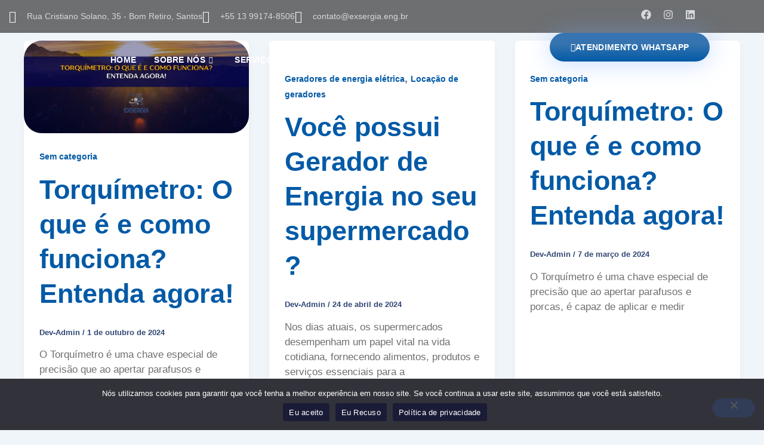

--- FILE ---
content_type: text/css; charset=UTF-8
request_url: https://exsergia.eng.br/wp-content/uploads/elementor/css/post-137.css?ver=1769126775
body_size: 1129
content:
.elementor-137 .elementor-element.elementor-element-02e3bed{--display:flex;--flex-direction:column;--container-widget-width:100%;--container-widget-height:initial;--container-widget-flex-grow:0;--container-widget-align-self:initial;--flex-wrap-mobile:wrap;--margin-top:0px;--margin-bottom:0px;--margin-left:0px;--margin-right:0px;--padding-top:0px;--padding-bottom:0px;--padding-left:0px;--padding-right:0px;}.elementor-137 .elementor-element.elementor-element-284eee7c{--display:flex;--flex-direction:column;--container-widget-width:100%;--container-widget-height:initial;--container-widget-flex-grow:0;--container-widget-align-self:initial;--flex-wrap-mobile:wrap;--gap:60px 60px;--row-gap:60px;--column-gap:60px;--margin-top:0px;--margin-bottom:-200px;--margin-left:0px;--margin-right:0px;--padding-top:0px;--padding-bottom:0px;--padding-left:15px;--padding-right:15px;--z-index:99;}.elementor-137 .elementor-element.elementor-element-2d8e618d{--display:flex;--flex-direction:row;--container-widget-width:initial;--container-widget-height:100%;--container-widget-flex-grow:1;--container-widget-align-self:stretch;--flex-wrap-mobile:wrap;--justify-content:center;--gap:10px 10px;--row-gap:10px;--column-gap:10px;--padding-top:0px;--padding-bottom:0px;--padding-left:0px;--padding-right:0px;}.elementor-137 .elementor-element.elementor-element-5c2d4eb7{--display:flex;--flex-direction:row;--container-widget-width:calc( ( 1 - var( --container-widget-flex-grow ) ) * 100% );--container-widget-height:100%;--container-widget-flex-grow:1;--container-widget-align-self:stretch;--flex-wrap-mobile:wrap;--justify-content:space-between;--align-items:center;--padding-top:0px;--padding-bottom:0px;--padding-left:0px;--padding-right:0px;}.elementor-137 .elementor-element.elementor-element-3126085e{width:var( --container-widget-width, 155px );max-width:155px;--container-widget-width:155px;--container-widget-flex-grow:0;text-align:start;}.elementor-137 .elementor-element.elementor-element-3126085e img{width:60%;max-width:100%;border-radius:0px 0px 0px 0px;}.elementor-137 .elementor-element.elementor-element-586fddc0 .elementskit-navbar-nav > li > a{background-color:var( --e-global-color-0962333 );font-family:var( --e-global-typography-accent-font-family ), Sans-serif;font-size:var( --e-global-typography-accent-font-size );font-weight:var( --e-global-typography-accent-font-weight );text-transform:var( --e-global-typography-accent-text-transform );line-height:var( --e-global-typography-accent-line-height );letter-spacing:var( --e-global-typography-accent-letter-spacing );color:var( --e-global-color-9c082af );padding:0px 15px 0px 15px;}.elementor-137 .elementor-element.elementor-element-586fddc0 .elementskit-navbar-nav > li > a:hover, .elementor-137 .elementor-element.elementor-element-586fddc0 .elementskit-navbar-nav > li > a:focus, .elementor-137 .elementor-element.elementor-element-586fddc0 .elementskit-navbar-nav > li > a:active, .elementor-137 .elementor-element.elementor-element-586fddc0 .elementskit-navbar-nav > li:hover > a{background-color:#141B4100;}.elementor-137 .elementor-element.elementor-element-586fddc0 .elementskit-navbar-nav > li.current-menu-item > a,.elementor-137 .elementor-element.elementor-element-586fddc0 .elementskit-navbar-nav > li.current-menu-ancestor > a{background-color:#141B4100;}.elementor-137 .elementor-element.elementor-element-586fddc0 .elementskit-navbar-nav .elementskit-submenu-panel > li > a{background-color:#FFFFFF;font-family:var( --e-global-typography-accent-font-family ), Sans-serif;font-size:var( --e-global-typography-accent-font-size );font-weight:var( --e-global-typography-accent-font-weight );text-transform:var( --e-global-typography-accent-text-transform );line-height:var( --e-global-typography-accent-line-height );letter-spacing:var( --e-global-typography-accent-letter-spacing );padding:20px 20px 20px 20px;color:var( --e-global-color-text );}
					.elementor-137 .elementor-element.elementor-element-586fddc0 .elementskit-navbar-nav .elementskit-submenu-panel > li > a:hover,
					.elementor-137 .elementor-element.elementor-element-586fddc0 .elementskit-navbar-nav .elementskit-submenu-panel > li > a:focus,
					.elementor-137 .elementor-element.elementor-element-586fddc0 .elementskit-navbar-nav .elementskit-submenu-panel > li > a:active,
					.elementor-137 .elementor-element.elementor-element-586fddc0 .elementskit-navbar-nav .elementskit-submenu-panel > li:hover > a{background-color:transparent;background-image:linear-gradient(0deg, var( --e-global-color-cc588df ) 0%, var( --e-global-color-0962333 ) 100%);}.elementor-137 .elementor-element.elementor-element-586fddc0 .elementskit-navbar-nav .elementskit-submenu-panel > li.current-menu-item > a{background-color:var( --e-global-color-6b0ce64 );color:var( --e-global-color-text );}.elementor-137 .elementor-element.elementor-element-586fddc0 .elementskit-navbar-nav .elementskit-submenu-panel{background-color:var( --e-global-color-6b0ce64 );border-style:none;border-radius:10px 10px 10px 10px;min-width:220px;}.elementor-137 .elementor-element.elementor-element-586fddc0 .elementskit-menu-hamburger:hover{background-color:var( --e-global-color-primary );border-style:none;}.elementor-137 .elementor-element.elementor-element-586fddc0 .elementskit-menu-container{height:90px;border-radius:0px 0px 0px 0px;}.elementor-137 .elementor-element.elementor-element-586fddc0 .elementskit-navbar-nav > li > a:hover{color:var( --e-global-color-3d7b62f );}.elementor-137 .elementor-element.elementor-element-586fddc0 .elementskit-navbar-nav > li > a:focus{color:var( --e-global-color-3d7b62f );}.elementor-137 .elementor-element.elementor-element-586fddc0 .elementskit-navbar-nav > li > a:active{color:var( --e-global-color-3d7b62f );}.elementor-137 .elementor-element.elementor-element-586fddc0 .elementskit-navbar-nav > li:hover > a{color:var( --e-global-color-3d7b62f );}.elementor-137 .elementor-element.elementor-element-586fddc0 .elementskit-navbar-nav > li:hover > a .elementskit-submenu-indicator{color:var( --e-global-color-3d7b62f );}.elementor-137 .elementor-element.elementor-element-586fddc0 .elementskit-navbar-nav > li > a:hover .elementskit-submenu-indicator{color:var( --e-global-color-3d7b62f );}.elementor-137 .elementor-element.elementor-element-586fddc0 .elementskit-navbar-nav > li > a:focus .elementskit-submenu-indicator{color:var( --e-global-color-3d7b62f );}.elementor-137 .elementor-element.elementor-element-586fddc0 .elementskit-navbar-nav > li > a:active .elementskit-submenu-indicator{color:var( --e-global-color-3d7b62f );}.elementor-137 .elementor-element.elementor-element-586fddc0 .elementskit-navbar-nav > li.current-menu-item > a{color:var( --e-global-color-3d7b62f );}.elementor-137 .elementor-element.elementor-element-586fddc0 .elementskit-navbar-nav > li.current-menu-ancestor > a{color:var( --e-global-color-3d7b62f );}.elementor-137 .elementor-element.elementor-element-586fddc0 .elementskit-navbar-nav > li.current-menu-ancestor > a .elementskit-submenu-indicator{color:var( --e-global-color-3d7b62f );}.elementor-137 .elementor-element.elementor-element-586fddc0 .elementskit-navbar-nav > li > a .elementskit-submenu-indicator{color:var( --e-global-color-9c082af );fill:var( --e-global-color-9c082af );}.elementor-137 .elementor-element.elementor-element-586fddc0 .elementskit-navbar-nav > li > a .ekit-submenu-indicator-icon{color:var( --e-global-color-9c082af );fill:var( --e-global-color-9c082af );}.elementor-137 .elementor-element.elementor-element-586fddc0 .elementskit-navbar-nav .elementskit-submenu-panel > li > a:hover{color:var( --e-global-color-secondary );}.elementor-137 .elementor-element.elementor-element-586fddc0 .elementskit-navbar-nav .elementskit-submenu-panel > li > a:focus{color:var( --e-global-color-secondary );}.elementor-137 .elementor-element.elementor-element-586fddc0 .elementskit-navbar-nav .elementskit-submenu-panel > li > a:active{color:var( --e-global-color-secondary );}.elementor-137 .elementor-element.elementor-element-586fddc0 .elementskit-navbar-nav .elementskit-submenu-panel > li:hover > a{color:var( --e-global-color-secondary );}.elementor-137 .elementor-element.elementor-element-586fddc0 .elementskit-submenu-panel{padding:0px 0px 0px 0px;}.elementor-137 .elementor-element.elementor-element-586fddc0 .elementskit-menu-hamburger{float:right;border-style:none;}.elementor-137 .elementor-element.elementor-element-586fddc0 .elementskit-menu-hamburger .elementskit-menu-hamburger-icon{background-color:#FFFFFF;}.elementor-137 .elementor-element.elementor-element-586fddc0 .elementskit-menu-hamburger > .ekit-menu-icon{color:#FFFFFF;}.elementor-137 .elementor-element.elementor-element-586fddc0 .elementskit-menu-hamburger:hover .elementskit-menu-hamburger-icon{background-color:#FFFFFF;}.elementor-137 .elementor-element.elementor-element-586fddc0 .elementskit-menu-hamburger:hover > .ekit-menu-icon{color:#FFFFFF;}.elementor-137 .elementor-element.elementor-element-586fddc0 .elementskit-menu-close{border-style:none;color:#FFFFFF;}.elementor-137 .elementor-element.elementor-element-586fddc0 .elementskit-menu-close:hover{border-style:none;color:#FFFFFF;}.elementor-137 .elementor-element.elementor-element-12c1a678{--display:flex;--flex-direction:row;--container-widget-width:calc( ( 1 - var( --container-widget-flex-grow ) ) * 100% );--container-widget-height:100%;--container-widget-flex-grow:1;--container-widget-align-self:stretch;--flex-wrap-mobile:wrap;--justify-content:flex-end;--align-items:center;--padding-top:0px;--padding-bottom:0px;--padding-left:0px;--padding-right:0px;}.elementor-137 .elementor-element.elementor-element-117a9011 .elementor-button{background-color:transparent;font-size:14px;fill:var( --e-global-color-9c082af );color:var( --e-global-color-9c082af );background-image:linear-gradient(180deg, var( --e-global-color-7d84b01 ) 39%, var( --e-global-color-secondary ) 100%);box-shadow:0px 2px 40px 0px rgba(115.86302649456523, 166.08750398920702, 255, 0.42);border-style:none;}.elementor-137 .elementor-element.elementor-element-117a9011 .elementor-button:hover, .elementor-137 .elementor-element.elementor-element-117a9011 .elementor-button:focus{background-color:transparent;color:var( --e-global-color-9c082af );background-image:linear-gradient(180deg, var( --e-global-color-7d84b01 ) 0%, var( --e-global-color-primary ) 100%);border-color:var( --e-global-color-secondary );}.elementor-137 .elementor-element.elementor-element-117a9011 .elementor-button-content-wrapper{flex-direction:row;}.elementor-137 .elementor-element.elementor-element-117a9011 .elementor-button:hover svg, .elementor-137 .elementor-element.elementor-element-117a9011 .elementor-button:focus svg{fill:var( --e-global-color-9c082af );}.elementor-theme-builder-content-area{height:400px;}.elementor-location-header:before, .elementor-location-footer:before{content:"";display:table;clear:both;}@media(max-width:1024px){.elementor-137 .elementor-element.elementor-element-284eee7c{--padding-top:15px;--padding-bottom:15px;--padding-left:15px;--padding-right:15px;}.elementor-137 .elementor-element.elementor-element-2d8e618d{--flex-direction:column;--container-widget-width:100%;--container-widget-height:initial;--container-widget-flex-grow:0;--container-widget-align-self:initial;--flex-wrap-mobile:wrap;}.elementor-137 .elementor-element.elementor-element-3126085e{--container-widget-width:475px;--container-widget-flex-grow:0;width:var( --container-widget-width, 475px );max-width:475px;}.elementor-137 .elementor-element.elementor-element-3126085e img{width:50%;}.elementor-137 .elementor-element.elementor-element-586fddc0 .elementskit-nav-identity-panel{padding:10px 0px 10px 0px;}.elementor-137 .elementor-element.elementor-element-586fddc0 .elementskit-menu-container{max-width:350px;border-radius:0px 0px 0px 0px;}.elementor-137 .elementor-element.elementor-element-586fddc0 .elementskit-navbar-nav > li > a{font-size:var( --e-global-typography-accent-font-size );line-height:var( --e-global-typography-accent-line-height );letter-spacing:var( --e-global-typography-accent-letter-spacing );color:#000000;padding:10px 15px 10px 15px;}.elementor-137 .elementor-element.elementor-element-586fddc0 .elementskit-navbar-nav .elementskit-submenu-panel > li > a{font-size:var( --e-global-typography-accent-font-size );line-height:var( --e-global-typography-accent-line-height );letter-spacing:var( --e-global-typography-accent-letter-spacing );padding:15px 15px 15px 15px;}.elementor-137 .elementor-element.elementor-element-586fddc0 .elementskit-navbar-nav .elementskit-submenu-panel{border-radius:0px 0px 0px 0px;}.elementor-137 .elementor-element.elementor-element-586fddc0 .elementskit-menu-hamburger{padding:14px 14px 14px 14px;width:50px;border-radius:30px;}.elementor-137 .elementor-element.elementor-element-586fddc0 .elementskit-menu-close{padding:11px 11px 11px 11px;margin:12px 12px 12px 12px;width:45px;border-radius:30px;}.elementor-137 .elementor-element.elementor-element-586fddc0 .elementskit-nav-logo > img{max-width:125px;max-height:45px;}.elementor-137 .elementor-element.elementor-element-586fddc0 .elementskit-nav-logo{margin:5px 0px 5px 0px;padding:5px 5px 5px 5px;}.elementor-137 .elementor-element.elementor-element-12c1a678{--flex-direction:row;--container-widget-width:calc( ( 1 - var( --container-widget-flex-grow ) ) * 100% );--container-widget-height:100%;--container-widget-flex-grow:1;--container-widget-align-self:stretch;--flex-wrap-mobile:wrap;--justify-content:space-between;--align-items:stretch;}.elementor-137 .elementor-element.elementor-element-117a9011{width:100%;max-width:100%;}}@media(max-width:767px){.elementor-137 .elementor-element.elementor-element-3126085e{--container-widget-width:230px;--container-widget-flex-grow:0;width:var( --container-widget-width, 230px );max-width:230px;}.elementor-137 .elementor-element.elementor-element-3126085e img{width:45%;}.elementor-137 .elementor-element.elementor-element-586fddc0 .elementskit-navbar-nav > li > a{font-size:var( --e-global-typography-accent-font-size );line-height:var( --e-global-typography-accent-line-height );letter-spacing:var( --e-global-typography-accent-letter-spacing );}.elementor-137 .elementor-element.elementor-element-586fddc0 .elementskit-navbar-nav .elementskit-submenu-panel > li > a{font-size:var( --e-global-typography-accent-font-size );line-height:var( --e-global-typography-accent-line-height );letter-spacing:var( --e-global-typography-accent-letter-spacing );}.elementor-137 .elementor-element.elementor-element-586fddc0 .elementskit-nav-logo > img{max-width:120px;max-height:50px;}}@media(min-width:768px){.elementor-137 .elementor-element.elementor-element-284eee7c{--content-width:1280px;}.elementor-137 .elementor-element.elementor-element-12c1a678{--width:38%;}}@media(max-width:1024px) and (min-width:768px){.elementor-137 .elementor-element.elementor-element-12c1a678{--width:100%;}}/* Start custom CSS for ekit-nav-menu, class: .elementor-element-586fddc0 */.elementor-137 .elementor-element.elementor-element-586fddc0 .elementskit-nav-logo > img {
        border-radius: 0;
    }/* End custom CSS */

--- FILE ---
content_type: text/css; charset=UTF-8
request_url: https://exsergia.eng.br/wp-content/uploads/elementor/css/post-156.css?ver=1769126775
body_size: 1898
content:
.elementor-156 .elementor-element.elementor-element-7a9c5b55{--display:flex;--flex-direction:column;--container-widget-width:100%;--container-widget-height:initial;--container-widget-flex-grow:0;--container-widget-align-self:initial;--flex-wrap-mobile:wrap;--gap:60px 60px;--row-gap:60px;--column-gap:60px;--overlay-opacity:0.03;--margin-top:0px;--margin-bottom:0px;--margin-left:0px;--margin-right:0px;--padding-top:100px;--padding-bottom:30px;--padding-left:15px;--padding-right:15px;}.elementor-156 .elementor-element.elementor-element-7a9c5b55:not(.elementor-motion-effects-element-type-background), .elementor-156 .elementor-element.elementor-element-7a9c5b55 > .elementor-motion-effects-container > .elementor-motion-effects-layer{background-color:var( --e-global-color-4da9a17 );}.elementor-156 .elementor-element.elementor-element-7a9c5b55::before, .elementor-156 .elementor-element.elementor-element-7a9c5b55 > .elementor-background-video-container::before, .elementor-156 .elementor-element.elementor-element-7a9c5b55 > .e-con-inner > .elementor-background-video-container::before, .elementor-156 .elementor-element.elementor-element-7a9c5b55 > .elementor-background-slideshow::before, .elementor-156 .elementor-element.elementor-element-7a9c5b55 > .e-con-inner > .elementor-background-slideshow::before, .elementor-156 .elementor-element.elementor-element-7a9c5b55 > .elementor-motion-effects-container > .elementor-motion-effects-layer::before{background-image:url("https://exsergia.eng.br/wp-content/uploads/2025/01/futuristic-geometric-shape-composition-backgrounds-2023-11-27-05-32-33-utc-1.png");--background-overlay:'';background-position:center center;background-size:cover;}.elementor-156 .elementor-element.elementor-element-514b22ca{--display:flex;--flex-direction:row;--container-widget-width:initial;--container-widget-height:100%;--container-widget-flex-grow:1;--container-widget-align-self:stretch;--flex-wrap-mobile:wrap;--justify-content:center;--gap:60px 60px;--row-gap:60px;--column-gap:60px;--padding-top:0px;--padding-bottom:0px;--padding-left:0px;--padding-right:0px;}.elementor-156 .elementor-element.elementor-element-5b6f4e6b{--display:flex;--padding-top:0px;--padding-bottom:0px;--padding-left:0px;--padding-right:0px;}.elementor-156 .elementor-element.elementor-element-3474caa1{width:var( --container-widget-width, 155px );max-width:155px;--container-widget-width:155px;--container-widget-flex-grow:0;text-align:start;}.elementor-156 .elementor-element.elementor-element-3474caa1 img{width:70%;max-width:100%;border-radius:0px 0px 0px 0px;}.elementor-156 .elementor-element.elementor-element-794d93f4{font-family:var( --e-global-typography-1eb2da8-font-family ), Sans-serif;font-size:var( --e-global-typography-1eb2da8-font-size );font-weight:var( --e-global-typography-1eb2da8-font-weight );color:var( --e-global-color-fdf12ae );}.elementor-156 .elementor-element.elementor-element-5d1c9b6{--grid-template-columns:repeat(0, auto);--icon-size:17px;--grid-column-gap:10px;--grid-row-gap:0px;}.elementor-156 .elementor-element.elementor-element-5d1c9b6 .elementor-widget-container{text-align:left;}.elementor-156 .elementor-element.elementor-element-5d1c9b6 .elementor-social-icon{background-color:var( --e-global-color-6ac0eb4 );}.elementor-156 .elementor-element.elementor-element-5d1c9b6 .elementor-social-icon:hover{background-color:#FFFFFF;}.elementor-156 .elementor-element.elementor-element-5d1c9b6 .elementor-social-icon:hover i{color:var( --e-global-color-primary );}.elementor-156 .elementor-element.elementor-element-5d1c9b6 .elementor-social-icon:hover svg{fill:var( --e-global-color-primary );}.elementor-156 .elementor-element.elementor-element-49d7d5dd > .elementor-widget-container{margin:20px 0px 0px 0px;}.elementor-156 .elementor-element.elementor-element-49d7d5dd .elementor-icon-list-items:not(.elementor-inline-items) .elementor-icon-list-item:not(:last-child){padding-block-end:calc(15px/2);}.elementor-156 .elementor-element.elementor-element-49d7d5dd .elementor-icon-list-items:not(.elementor-inline-items) .elementor-icon-list-item:not(:first-child){margin-block-start:calc(15px/2);}.elementor-156 .elementor-element.elementor-element-49d7d5dd .elementor-icon-list-items.elementor-inline-items .elementor-icon-list-item{margin-inline:calc(15px/2);}.elementor-156 .elementor-element.elementor-element-49d7d5dd .elementor-icon-list-items.elementor-inline-items{margin-inline:calc(-15px/2);}.elementor-156 .elementor-element.elementor-element-49d7d5dd .elementor-icon-list-items.elementor-inline-items .elementor-icon-list-item:after{inset-inline-end:calc(-15px/2);}.elementor-156 .elementor-element.elementor-element-49d7d5dd .elementor-icon-list-icon i{color:#FFFFFF;transition:color 0.3s;}.elementor-156 .elementor-element.elementor-element-49d7d5dd .elementor-icon-list-icon svg{fill:#FFFFFF;transition:fill 0.3s;}.elementor-156 .elementor-element.elementor-element-49d7d5dd{--e-icon-list-icon-size:20px;--icon-vertical-offset:0px;}.elementor-156 .elementor-element.elementor-element-49d7d5dd .elementor-icon-list-item > .elementor-icon-list-text, .elementor-156 .elementor-element.elementor-element-49d7d5dd .elementor-icon-list-item > a{font-family:var( --e-global-typography-1eb2da8-font-family ), Sans-serif;font-size:var( --e-global-typography-1eb2da8-font-size );font-weight:var( --e-global-typography-1eb2da8-font-weight );}.elementor-156 .elementor-element.elementor-element-49d7d5dd .elementor-icon-list-text{color:var( --e-global-color-fdf12ae );transition:color 0.3s;}.elementor-156 .elementor-element.elementor-element-49d7d5dd .elementor-icon-list-item:hover .elementor-icon-list-text{color:var( --e-global-color-9c764db );}.elementor-156 .elementor-element.elementor-element-7c215e92{--display:flex;--padding-top:0px;--padding-bottom:0px;--padding-left:0px;--padding-right:0px;}.elementor-156 .elementor-element.elementor-element-3a8e87f8 .elementor-heading-title{font-size:18px;font-weight:700;line-height:1.2em;color:#FFFFFF;}.elementor-156 .elementor-element.elementor-element-69c8738 .elementor-icon-list-items:not(.elementor-inline-items) .elementor-icon-list-item:not(:last-child){padding-block-end:calc(15px/2);}.elementor-156 .elementor-element.elementor-element-69c8738 .elementor-icon-list-items:not(.elementor-inline-items) .elementor-icon-list-item:not(:first-child){margin-block-start:calc(15px/2);}.elementor-156 .elementor-element.elementor-element-69c8738 .elementor-icon-list-items.elementor-inline-items .elementor-icon-list-item{margin-inline:calc(15px/2);}.elementor-156 .elementor-element.elementor-element-69c8738 .elementor-icon-list-items.elementor-inline-items{margin-inline:calc(-15px/2);}.elementor-156 .elementor-element.elementor-element-69c8738 .elementor-icon-list-items.elementor-inline-items .elementor-icon-list-item:after{inset-inline-end:calc(-15px/2);}.elementor-156 .elementor-element.elementor-element-69c8738 .elementor-icon-list-icon i{color:#FFFFFF;transition:color 0.3s;}.elementor-156 .elementor-element.elementor-element-69c8738 .elementor-icon-list-icon svg{fill:#FFFFFF;transition:fill 0.3s;}.elementor-156 .elementor-element.elementor-element-69c8738{--e-icon-list-icon-size:20px;--icon-vertical-offset:0px;}.elementor-156 .elementor-element.elementor-element-69c8738 .elementor-icon-list-item > .elementor-icon-list-text, .elementor-156 .elementor-element.elementor-element-69c8738 .elementor-icon-list-item > a{font-family:var( --e-global-typography-1eb2da8-font-family ), Sans-serif;font-size:var( --e-global-typography-1eb2da8-font-size );font-weight:var( --e-global-typography-1eb2da8-font-weight );}.elementor-156 .elementor-element.elementor-element-69c8738 .elementor-icon-list-text{color:var( --e-global-color-fdf12ae );transition:color 0.3s;}.elementor-156 .elementor-element.elementor-element-69c8738 .elementor-icon-list-item:hover .elementor-icon-list-text{color:var( --e-global-color-9c764db );}.elementor-156 .elementor-element.elementor-element-253788ca{--display:flex;--padding-top:0px;--padding-bottom:0px;--padding-left:0px;--padding-right:0px;}.elementor-156 .elementor-element.elementor-element-5aaa12d1 .elementor-heading-title{font-size:18px;font-weight:700;line-height:1.2em;color:#FFFFFF;}.elementor-156 .elementor-element.elementor-element-225e2c80 .elementor-icon-list-items:not(.elementor-inline-items) .elementor-icon-list-item:not(:last-child){padding-block-end:calc(15px/2);}.elementor-156 .elementor-element.elementor-element-225e2c80 .elementor-icon-list-items:not(.elementor-inline-items) .elementor-icon-list-item:not(:first-child){margin-block-start:calc(15px/2);}.elementor-156 .elementor-element.elementor-element-225e2c80 .elementor-icon-list-items.elementor-inline-items .elementor-icon-list-item{margin-inline:calc(15px/2);}.elementor-156 .elementor-element.elementor-element-225e2c80 .elementor-icon-list-items.elementor-inline-items{margin-inline:calc(-15px/2);}.elementor-156 .elementor-element.elementor-element-225e2c80 .elementor-icon-list-items.elementor-inline-items .elementor-icon-list-item:after{inset-inline-end:calc(-15px/2);}.elementor-156 .elementor-element.elementor-element-225e2c80 .elementor-icon-list-icon i{color:#FFFFFF;transition:color 0.3s;}.elementor-156 .elementor-element.elementor-element-225e2c80 .elementor-icon-list-icon svg{fill:#FFFFFF;transition:fill 0.3s;}.elementor-156 .elementor-element.elementor-element-225e2c80{--e-icon-list-icon-size:20px;--icon-vertical-offset:0px;}.elementor-156 .elementor-element.elementor-element-225e2c80 .elementor-icon-list-item > .elementor-icon-list-text, .elementor-156 .elementor-element.elementor-element-225e2c80 .elementor-icon-list-item > a{font-family:var( --e-global-typography-1eb2da8-font-family ), Sans-serif;font-size:var( --e-global-typography-1eb2da8-font-size );font-weight:var( --e-global-typography-1eb2da8-font-weight );}.elementor-156 .elementor-element.elementor-element-225e2c80 .elementor-icon-list-text{color:var( --e-global-color-fdf12ae );transition:color 0.3s;}.elementor-156 .elementor-element.elementor-element-225e2c80 .elementor-icon-list-item:hover .elementor-icon-list-text{color:var( --e-global-color-9c764db );}.elementor-156 .elementor-element.elementor-element-6370314f{--display:flex;--padding-top:0px;--padding-bottom:0px;--padding-left:0px;--padding-right:20px;}.elementor-156 .elementor-element.elementor-element-52065323 > .elementor-widget-container{margin:-8px 0px 0px 0px;}.elementor-156 .elementor-element.elementor-element-52065323 .elementor-icon-box-wrapper{text-align:start;}.elementor-156 .elementor-element.elementor-element-52065323 .elementor-icon-box-title{margin-block-end:10px;color:#FFFFFF;}.elementor-156 .elementor-element.elementor-element-52065323 .elementor-icon-box-title, .elementor-156 .elementor-element.elementor-element-52065323 .elementor-icon-box-title a{font-size:18px;font-weight:700;line-height:1.2em;}.elementor-156 .elementor-element.elementor-element-52065323 .elementor-icon-box-description{font-family:var( --e-global-typography-1eb2da8-font-family ), Sans-serif;font-size:var( --e-global-typography-1eb2da8-font-size );font-weight:var( --e-global-typography-1eb2da8-font-weight );color:var( --e-global-color-fdf12ae );}.elementor-156 .elementor-element.elementor-element-d917442 .elementor-button-content-wrapper{flex-direction:row;}.elementor-156 .elementor-element.elementor-element-d917442 .elementor-button span{gap:3px;}.elementor-156 .elementor-element.elementor-element-d917442 .elementor-field-group{padding-right:calc( 10px/2 );padding-left:calc( 10px/2 );margin-bottom:10px;}.elementor-156 .elementor-element.elementor-element-d917442 .elementor-form-fields-wrapper{margin-left:calc( -10px/2 );margin-right:calc( -10px/2 );margin-bottom:-10px;}.elementor-156 .elementor-element.elementor-element-d917442 .elementor-field-group.recaptcha_v3-bottomleft, .elementor-156 .elementor-element.elementor-element-d917442 .elementor-field-group.recaptcha_v3-bottomright{margin-bottom:0;}body.rtl .elementor-156 .elementor-element.elementor-element-d917442 .elementor-labels-inline .elementor-field-group > label{padding-left:0px;}body:not(.rtl) .elementor-156 .elementor-element.elementor-element-d917442 .elementor-labels-inline .elementor-field-group > label{padding-right:0px;}body .elementor-156 .elementor-element.elementor-element-d917442 .elementor-labels-above .elementor-field-group > label{padding-bottom:0px;}.elementor-156 .elementor-element.elementor-element-d917442 .elementor-field-group > label, .elementor-156 .elementor-element.elementor-element-d917442 .elementor-field-subgroup label{color:var( --e-global-color-9c082af );}.elementor-156 .elementor-element.elementor-element-d917442 .elementor-field-group > label{font-size:16px;font-weight:700;line-height:1.3em;}.elementor-156 .elementor-element.elementor-element-d917442 .elementor-field-type-html{padding-bottom:0px;}.elementor-156 .elementor-element.elementor-element-d917442 .elementor-field-group .elementor-field{color:var( --e-global-color-6b0ce64 );}.elementor-156 .elementor-element.elementor-element-d917442 .elementor-field-group .elementor-field, .elementor-156 .elementor-element.elementor-element-d917442 .elementor-field-subgroup label{font-size:16px;font-weight:500;}.elementor-156 .elementor-element.elementor-element-d917442 .elementor-field-group .elementor-field:not(.elementor-select-wrapper){background-color:var( --e-global-color-0962333 );border-color:var( --e-global-color-2d6a869 );border-width:1px 1px 1px 1px;border-radius:50px 50px 50px 50px;}.elementor-156 .elementor-element.elementor-element-d917442 .elementor-field-group .elementor-select-wrapper select{background-color:var( --e-global-color-0962333 );border-color:var( --e-global-color-2d6a869 );border-width:1px 1px 1px 1px;border-radius:50px 50px 50px 50px;}.elementor-156 .elementor-element.elementor-element-d917442 .elementor-field-group .elementor-select-wrapper::before{color:var( --e-global-color-2d6a869 );}.elementor-156 .elementor-element.elementor-element-d917442 .elementor-button{border-style:solid;border-width:1px 1px 1px 1px;border-radius:100px 100px 100px 100px;padding:20px 20px 20px 20px;}.elementor-156 .elementor-element.elementor-element-d917442 .e-form__buttons__wrapper__button-next{background-color:var( --e-global-color-9c082af );color:var( --e-global-color-primary );}.elementor-156 .elementor-element.elementor-element-d917442 .elementor-button[type="submit"]{background-color:var( --e-global-color-9c082af );color:var( --e-global-color-primary );}.elementor-156 .elementor-element.elementor-element-d917442 .elementor-button[type="submit"] svg *{fill:var( --e-global-color-primary );}.elementor-156 .elementor-element.elementor-element-d917442 .e-form__buttons__wrapper__button-previous{color:#ffffff;}.elementor-156 .elementor-element.elementor-element-d917442 .e-form__buttons__wrapper__button-next:hover{background-color:var( --e-global-color-cc588df );color:var( --e-global-color-secondary );}.elementor-156 .elementor-element.elementor-element-d917442 .elementor-button[type="submit"]:hover{background-color:var( --e-global-color-cc588df );color:var( --e-global-color-secondary );}.elementor-156 .elementor-element.elementor-element-d917442 .elementor-button[type="submit"]:hover svg *{fill:var( --e-global-color-secondary );}.elementor-156 .elementor-element.elementor-element-d917442 .e-form__buttons__wrapper__button-previous:hover{color:#ffffff;}.elementor-156 .elementor-element.elementor-element-d917442 .elementor-message{font-size:15px;}.elementor-156 .elementor-element.elementor-element-d917442{--e-form-steps-indicators-spacing:20px;--e-form-steps-indicator-padding:30px;--e-form-steps-indicator-inactive-secondary-color:#ffffff;--e-form-steps-indicator-active-secondary-color:#ffffff;--e-form-steps-indicator-completed-secondary-color:#ffffff;--e-form-steps-divider-width:1px;--e-form-steps-divider-gap:10px;}.elementor-156 .elementor-element.elementor-element-413cea35 > .elementor-widget-container{margin:15px 0px 0px 0px;}.elementor-156 .elementor-element.elementor-element-79bbf993{--display:flex;--flex-direction:row;--container-widget-width:initial;--container-widget-height:100%;--container-widget-flex-grow:1;--container-widget-align-self:stretch;--flex-wrap-mobile:wrap;--justify-content:center;border-style:dashed;--border-style:dashed;border-width:1px 0px 0px 0px;--border-top-width:1px;--border-right-width:0px;--border-bottom-width:0px;--border-left-width:0px;border-color:var( --e-global-color-50b2a21 );--border-color:var( --e-global-color-50b2a21 );--padding-top:30px;--padding-bottom:0px;--padding-left:0px;--padding-right:0px;}.elementor-156 .elementor-element.elementor-element-3bec10d9{--display:flex;--justify-content:center;--padding-top:0px;--padding-bottom:0px;--padding-left:0px;--padding-right:0px;}.elementor-156 .elementor-element.elementor-element-7a2682f6{text-align:start;}.elementor-156 .elementor-element.elementor-element-7a2682f6 .elementor-heading-title{font-size:12px;font-weight:600;text-transform:uppercase;line-height:1.3em;letter-spacing:1.1px;color:#FFFFFF;}.elementor-156 .elementor-element.elementor-element-09d1723{--display:flex;--flex-direction:row;--container-widget-width:calc( ( 1 - var( --container-widget-flex-grow ) ) * 100% );--container-widget-height:100%;--container-widget-flex-grow:1;--container-widget-align-self:stretch;--flex-wrap-mobile:wrap;--justify-content:flex-end;--align-items:center;--gap:10px 10px;--row-gap:10px;--column-gap:10px;--padding-top:0px;--padding-bottom:0px;--padding-left:0px;--padding-right:0px;}.elementor-156 .elementor-element.elementor-element-17547d5 .elementor-icon-list-items:not(.elementor-inline-items) .elementor-icon-list-item:not(:last-child){padding-block-end:calc(8px/2);}.elementor-156 .elementor-element.elementor-element-17547d5 .elementor-icon-list-items:not(.elementor-inline-items) .elementor-icon-list-item:not(:first-child){margin-block-start:calc(8px/2);}.elementor-156 .elementor-element.elementor-element-17547d5 .elementor-icon-list-items.elementor-inline-items .elementor-icon-list-item{margin-inline:calc(8px/2);}.elementor-156 .elementor-element.elementor-element-17547d5 .elementor-icon-list-items.elementor-inline-items{margin-inline:calc(-8px/2);}.elementor-156 .elementor-element.elementor-element-17547d5 .elementor-icon-list-items.elementor-inline-items .elementor-icon-list-item:after{inset-inline-end:calc(-8px/2);}.elementor-156 .elementor-element.elementor-element-17547d5 .elementor-icon-list-icon i{color:#FFFFFF;transition:color 0.3s;}.elementor-156 .elementor-element.elementor-element-17547d5 .elementor-icon-list-icon svg{fill:#FFFFFF;transition:fill 0.3s;}.elementor-156 .elementor-element.elementor-element-17547d5{--e-icon-list-icon-size:20px;--icon-vertical-offset:0px;}.elementor-156 .elementor-element.elementor-element-17547d5 .elementor-icon-list-item > .elementor-icon-list-text, .elementor-156 .elementor-element.elementor-element-17547d5 .elementor-icon-list-item > a{font-size:12px;font-weight:500;text-transform:uppercase;}.elementor-156 .elementor-element.elementor-element-17547d5 .elementor-icon-list-text{color:var( --e-global-color-fdf12ae );transition:color 0.3s;}.elementor-156 .elementor-element.elementor-element-17547d5 .elementor-icon-list-item:hover .elementor-icon-list-text{color:var( --e-global-color-50b2a21 );}.elementor-theme-builder-content-area{height:400px;}.elementor-location-header:before, .elementor-location-footer:before{content:"";display:table;clear:both;}@media(max-width:1024px){.elementor-156 .elementor-element.elementor-element-7a9c5b55{--padding-top:50px;--padding-bottom:30px;--padding-left:15px;--padding-right:15px;}.elementor-156 .elementor-element.elementor-element-514b22ca{--flex-direction:column;--container-widget-width:100%;--container-widget-height:initial;--container-widget-flex-grow:0;--container-widget-align-self:initial;--flex-wrap-mobile:wrap;--gap:30px 30px;--row-gap:30px;--column-gap:30px;}.elementor-156 .elementor-element.elementor-element-3474caa1{--container-widget-width:475px;--container-widget-flex-grow:0;width:var( --container-widget-width, 475px );max-width:475px;}.elementor-156 .elementor-element.elementor-element-3474caa1 img{width:60%;}.elementor-156 .elementor-element.elementor-element-794d93f4{font-size:var( --e-global-typography-1eb2da8-font-size );}.elementor-156 .elementor-element.elementor-element-5d1c9b6 .elementor-widget-container{text-align:left;}.elementor-156 .elementor-element.elementor-element-49d7d5dd .elementor-icon-list-item > .elementor-icon-list-text, .elementor-156 .elementor-element.elementor-element-49d7d5dd .elementor-icon-list-item > a{font-size:var( --e-global-typography-1eb2da8-font-size );}.elementor-156 .elementor-element.elementor-element-3a8e87f8 .elementor-heading-title{font-size:17px;}.elementor-156 .elementor-element.elementor-element-69c8738 .elementor-icon-list-item > .elementor-icon-list-text, .elementor-156 .elementor-element.elementor-element-69c8738 .elementor-icon-list-item > a{font-size:var( --e-global-typography-1eb2da8-font-size );}.elementor-156 .elementor-element.elementor-element-5aaa12d1 .elementor-heading-title{font-size:17px;}.elementor-156 .elementor-element.elementor-element-225e2c80 .elementor-icon-list-item > .elementor-icon-list-text, .elementor-156 .elementor-element.elementor-element-225e2c80 .elementor-icon-list-item > a{font-size:var( --e-global-typography-1eb2da8-font-size );}.elementor-156 .elementor-element.elementor-element-52065323 .elementor-icon-box-title, .elementor-156 .elementor-element.elementor-element-52065323 .elementor-icon-box-title a{font-size:17px;}.elementor-156 .elementor-element.elementor-element-52065323 .elementor-icon-box-description{font-size:var( --e-global-typography-1eb2da8-font-size );}.elementor-156 .elementor-element.elementor-element-7a2682f6{text-align:start;}}@media(max-width:767px){.elementor-156 .elementor-element.elementor-element-3474caa1{--container-widget-width:230px;--container-widget-flex-grow:0;width:var( --container-widget-width, 230px );max-width:230px;}.elementor-156 .elementor-element.elementor-element-3474caa1 img{width:60%;}.elementor-156 .elementor-element.elementor-element-794d93f4{font-size:var( --e-global-typography-1eb2da8-font-size );}.elementor-156 .elementor-element.elementor-element-49d7d5dd .elementor-icon-list-item > .elementor-icon-list-text, .elementor-156 .elementor-element.elementor-element-49d7d5dd .elementor-icon-list-item > a{font-size:var( --e-global-typography-1eb2da8-font-size );}.elementor-156 .elementor-element.elementor-element-3a8e87f8 .elementor-heading-title{font-size:18px;}.elementor-156 .elementor-element.elementor-element-69c8738 .elementor-icon-list-item > .elementor-icon-list-text, .elementor-156 .elementor-element.elementor-element-69c8738 .elementor-icon-list-item > a{font-size:var( --e-global-typography-1eb2da8-font-size );}.elementor-156 .elementor-element.elementor-element-5aaa12d1 .elementor-heading-title{font-size:18px;}.elementor-156 .elementor-element.elementor-element-225e2c80 .elementor-icon-list-item > .elementor-icon-list-text, .elementor-156 .elementor-element.elementor-element-225e2c80 .elementor-icon-list-item > a{font-size:var( --e-global-typography-1eb2da8-font-size );}.elementor-156 .elementor-element.elementor-element-6370314f{--padding-top:0px;--padding-bottom:0px;--padding-left:0px;--padding-right:0px;}.elementor-156 .elementor-element.elementor-element-52065323 .elementor-icon-box-title, .elementor-156 .elementor-element.elementor-element-52065323 .elementor-icon-box-title a{font-size:18px;}.elementor-156 .elementor-element.elementor-element-52065323 .elementor-icon-box-description{font-size:var( --e-global-typography-1eb2da8-font-size );}.elementor-156 .elementor-element.elementor-element-3bec10d9{--align-items:center;--container-widget-width:calc( ( 1 - var( --container-widget-flex-grow ) ) * 100% );}.elementor-156 .elementor-element.elementor-element-7a2682f6{text-align:center;}.elementor-156 .elementor-element.elementor-element-09d1723{--justify-content:center;}}@media(min-width:768px){.elementor-156 .elementor-element.elementor-element-7a9c5b55{--content-width:1280px;}.elementor-156 .elementor-element.elementor-element-5b6f4e6b{--width:80%;}.elementor-156 .elementor-element.elementor-element-7c215e92{--width:42%;}.elementor-156 .elementor-element.elementor-element-253788ca{--width:42%;}}@media(max-width:1024px) and (min-width:768px){.elementor-156 .elementor-element.elementor-element-5b6f4e6b{--width:100%;}}

--- FILE ---
content_type: text/css; charset=UTF-8
request_url: https://exsergia.eng.br/wp-content/uploads/elementor/css/post-525.css?ver=1769126775
body_size: 490
content:
.elementor-525 .elementor-element.elementor-element-53e2fe54{--display:flex;--flex-direction:column;--container-widget-width:100%;--container-widget-height:initial;--container-widget-flex-grow:0;--container-widget-align-self:initial;--flex-wrap-mobile:wrap;--gap:60px 60px;--row-gap:60px;--column-gap:60px;--overlay-opacity:0.03;--padding-top:15px;--padding-bottom:15px;--padding-left:15px;--padding-right:15px;--z-index:9;}.elementor-525 .elementor-element.elementor-element-53e2fe54:not(.elementor-motion-effects-element-type-background), .elementor-525 .elementor-element.elementor-element-53e2fe54 > .elementor-motion-effects-container > .elementor-motion-effects-layer{background-color:var( --e-global-color-6ac0eb4 );}.elementor-525 .elementor-element.elementor-element-53e2fe54::before, .elementor-525 .elementor-element.elementor-element-53e2fe54 > .elementor-background-video-container::before, .elementor-525 .elementor-element.elementor-element-53e2fe54 > .e-con-inner > .elementor-background-video-container::before, .elementor-525 .elementor-element.elementor-element-53e2fe54 > .elementor-background-slideshow::before, .elementor-525 .elementor-element.elementor-element-53e2fe54 > .e-con-inner > .elementor-background-slideshow::before, .elementor-525 .elementor-element.elementor-element-53e2fe54 > .elementor-motion-effects-container > .elementor-motion-effects-layer::before{--background-overlay:'';}.elementor-525 .elementor-element.elementor-element-55c97699{--display:flex;--flex-direction:row;--container-widget-width:initial;--container-widget-height:100%;--container-widget-flex-grow:1;--container-widget-align-self:stretch;--flex-wrap-mobile:wrap;--justify-content:center;--padding-top:0px;--padding-bottom:0px;--padding-left:0px;--padding-right:0px;}.elementor-525 .elementor-element.elementor-element-3334760e{--display:flex;--flex-direction:row;--container-widget-width:calc( ( 1 - var( --container-widget-flex-grow ) ) * 100% );--container-widget-height:100%;--container-widget-flex-grow:1;--container-widget-align-self:stretch;--flex-wrap-mobile:wrap;--justify-content:space-between;--align-items:center;--padding-top:0px;--padding-bottom:0px;--padding-left:0px;--padding-right:0px;}.elementor-525 .elementor-element.elementor-element-69da0e3f .elementor-icon-list-items:not(.elementor-inline-items) .elementor-icon-list-item:not(:last-child){padding-block-end:calc(24px/2);}.elementor-525 .elementor-element.elementor-element-69da0e3f .elementor-icon-list-items:not(.elementor-inline-items) .elementor-icon-list-item:not(:first-child){margin-block-start:calc(24px/2);}.elementor-525 .elementor-element.elementor-element-69da0e3f .elementor-icon-list-items.elementor-inline-items .elementor-icon-list-item{margin-inline:calc(24px/2);}.elementor-525 .elementor-element.elementor-element-69da0e3f .elementor-icon-list-items.elementor-inline-items{margin-inline:calc(-24px/2);}.elementor-525 .elementor-element.elementor-element-69da0e3f .elementor-icon-list-items.elementor-inline-items .elementor-icon-list-item:after{inset-inline-end:calc(-24px/2);}.elementor-525 .elementor-element.elementor-element-69da0e3f .elementor-icon-list-icon i{color:var( --e-global-color-6b0ce64 );transition:color 0.3s;}.elementor-525 .elementor-element.elementor-element-69da0e3f .elementor-icon-list-icon svg{fill:var( --e-global-color-6b0ce64 );transition:fill 0.3s;}.elementor-525 .elementor-element.elementor-element-69da0e3f{--e-icon-list-icon-size:20px;--e-icon-list-icon-align:left;--e-icon-list-icon-margin:0 calc(var(--e-icon-list-icon-size, 1em) * 0.25) 0 0;--icon-vertical-align:center;--icon-vertical-offset:0px;}.elementor-525 .elementor-element.elementor-element-69da0e3f .elementor-icon-list-icon{padding-inline-end:0px;}.elementor-525 .elementor-element.elementor-element-69da0e3f .elementor-icon-list-item > .elementor-icon-list-text, .elementor-525 .elementor-element.elementor-element-69da0e3f .elementor-icon-list-item > a{font-size:14px;font-weight:400;}.elementor-525 .elementor-element.elementor-element-69da0e3f .elementor-icon-list-text{color:var( --e-global-color-fdf12ae );transition:color 0.3s;}.elementor-525 .elementor-element.elementor-element-586bea39{--display:flex;--flex-direction:row;--container-widget-width:calc( ( 1 - var( --container-widget-flex-grow ) ) * 100% );--container-widget-height:100%;--container-widget-flex-grow:1;--container-widget-align-self:stretch;--flex-wrap-mobile:wrap;--justify-content:flex-end;--align-items:center;--padding-top:0px;--padding-bottom:0px;--padding-left:0px;--padding-right:0px;}.elementor-525 .elementor-element.elementor-element-39914b53{--grid-template-columns:repeat(0, auto);--icon-size:17px;--grid-column-gap:15px;--grid-row-gap:0px;}.elementor-525 .elementor-element.elementor-element-39914b53 .elementor-widget-container{text-align:right;}.elementor-525 .elementor-element.elementor-element-39914b53 .elementor-social-icon{background-color:#FFFFFF00;--icon-padding:0em;}.elementor-525 .elementor-element.elementor-element-39914b53 .elementor-social-icon i{color:var( --e-global-color-cc588df );}.elementor-525 .elementor-element.elementor-element-39914b53 .elementor-social-icon svg{fill:var( --e-global-color-cc588df );}.elementor-525 .elementor-element.elementor-element-39914b53 .elementor-social-icon:hover{background-color:#FFFFFF00;}.elementor-525 .elementor-element.elementor-element-39914b53 .elementor-social-icon:hover i{color:var( --e-global-color-9c082af );}.elementor-525 .elementor-element.elementor-element-39914b53 .elementor-social-icon:hover svg{fill:var( --e-global-color-9c082af );}@media(max-width:1024px){.elementor-525 .elementor-element.elementor-element-53e2fe54{--padding-top:15px;--padding-bottom:15px;--padding-left:15px;--padding-right:15px;}.elementor-525 .elementor-element.elementor-element-586bea39{--justify-content:center;}.elementor-525 .elementor-element.elementor-element-39914b53 .elementor-widget-container{text-align:center;}}@media(min-width:768px){.elementor-525 .elementor-element.elementor-element-53e2fe54{--content-width:1280px;}.elementor-525 .elementor-element.elementor-element-3334760e{--width:100%;}.elementor-525 .elementor-element.elementor-element-586bea39{--width:18%;}}